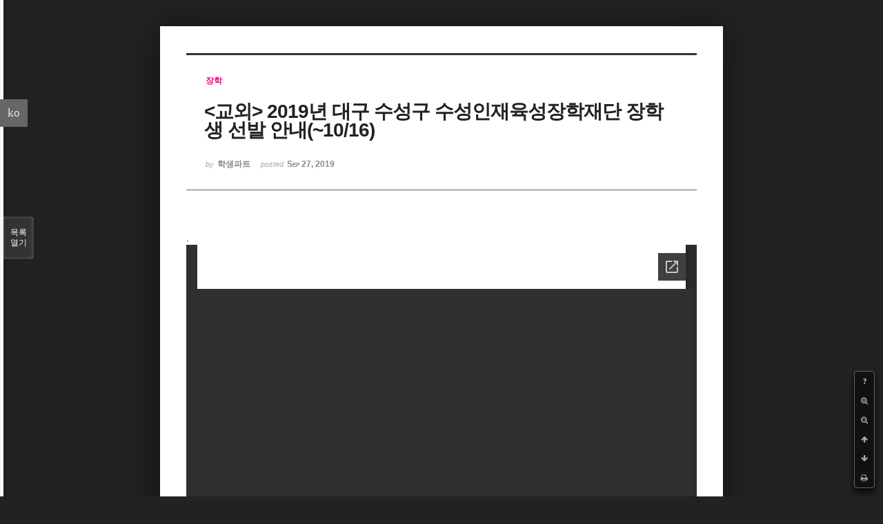

--- FILE ---
content_type: text/html; charset=utf-8
request_url: https://docs.google.com/gview?url=https%3A%2F%2Fmedical.yonsei.ac.kr%2Fwe%2Faddons%2Fdoc_viewer%2Fdoc_viewer.php%3Fuploaded_filename%3DC%3A%2FAPM_Setup%2Fhtdocs%2Fwe%2F.%2Ffiles%2Fattach%2Fbinaries%2F584%2F892%2F461%2F29e9e00af0c6477b2051c52f017cbf54%26filename%3D2019%EB%85%84%EB%8F%84+%EC%88%98%EC%84%B1%EC%9D%B8%EC%9E%AC%EC%9E%A5%ED%95%99%EC%83%9D+%EC%84%A0%EB%B0%9C%EA%B3%84%ED%9A%8D+%EA%B3%B5%EA%B3%A0%EB%AC%B8.pdf%26file_size%3D656028&embedded=true
body_size: 3253
content:
<!DOCTYPE html><html lang="en" dir="ltr"><head><title>doc_viewer.php</title><link rel="stylesheet" type="text/css" href="//www.gstatic.com/_/apps-viewer/_/ss/k=apps-viewer.standalone.a19uUV4v8Lc.L.W.O/am=AAQD/d=0/rs=AC2dHMKIcHC-ZI7sbGRsdy-Tqv76hgg_tw" nonce="FeNHHmRmFSUdXb4TfIkCZQ"/></head><body><div class="ndfHFb-c4YZDc ndfHFb-c4YZDc-AHmuwe-Hr88gd-OWB6Me dif24c vhoiae LgGVmb bvmRsc ndfHFb-c4YZDc-TSZdd ndfHFb-c4YZDc-TJEFFc ndfHFb-c4YZDc-vyDMJf-aZ2wEe ndfHFb-c4YZDc-i5oIFb ndfHFb-c4YZDc-uoC0bf ndfHFb-c4YZDc-e1YmVc" aria-label="Showing viewer."><div class="ndfHFb-c4YZDc-zTETae"></div><div class="ndfHFb-c4YZDc-JNEHMb"></div><div class="ndfHFb-c4YZDc-K9a4Re"><div class="ndfHFb-c4YZDc-E7ORLb-LgbsSe ndfHFb-c4YZDc-LgbsSe-OWB6Me" aria-label="Previous"><div class="ndfHFb-c4YZDc-DH6Rkf-AHe6Kc"><div class="ndfHFb-c4YZDc-Bz112c ndfHFb-c4YZDc-DH6Rkf-Bz112c"></div></div></div><div class="ndfHFb-c4YZDc-tJiF1e-LgbsSe ndfHFb-c4YZDc-LgbsSe-OWB6Me" aria-label="Next"><div class="ndfHFb-c4YZDc-DH6Rkf-AHe6Kc"><div class="ndfHFb-c4YZDc-Bz112c ndfHFb-c4YZDc-DH6Rkf-Bz112c"></div></div></div><div class="ndfHFb-c4YZDc-q77wGc"></div><div class="ndfHFb-c4YZDc-K9a4Re-nKQ6qf ndfHFb-c4YZDc-TvD9Pc-qnnXGd" role="main"><div class="ndfHFb-c4YZDc-EglORb-ge6pde ndfHFb-c4YZDc-K9a4Re-ge6pde-Ne3sFf" role="status" tabindex="-1" aria-label="Loading"><div class="ndfHFb-c4YZDc-EglORb-ge6pde-RJLb9c ndfHFb-c4YZDc-AHmuwe-wcotoc-zTETae"><div class="ndfHFb-aZ2wEe" dir="ltr"><div class="ndfHFb-vyDMJf-aZ2wEe auswjd"><div class="aZ2wEe-pbTTYe aZ2wEe-v3pZbf"><div class="aZ2wEe-LkdAo-e9ayKc aZ2wEe-LK5yu"><div class="aZ2wEe-LkdAo aZ2wEe-hj4D6d"></div></div><div class="aZ2wEe-pehrl-TpMipd"><div class="aZ2wEe-LkdAo aZ2wEe-hj4D6d"></div></div><div class="aZ2wEe-LkdAo-e9ayKc aZ2wEe-qwU8Me"><div class="aZ2wEe-LkdAo aZ2wEe-hj4D6d"></div></div></div><div class="aZ2wEe-pbTTYe aZ2wEe-oq6NAc"><div class="aZ2wEe-LkdAo-e9ayKc aZ2wEe-LK5yu"><div class="aZ2wEe-LkdAo aZ2wEe-hj4D6d"></div></div><div class="aZ2wEe-pehrl-TpMipd"><div class="aZ2wEe-LkdAo aZ2wEe-hj4D6d"></div></div><div class="aZ2wEe-LkdAo-e9ayKc aZ2wEe-qwU8Me"><div class="aZ2wEe-LkdAo aZ2wEe-hj4D6d"></div></div></div><div class="aZ2wEe-pbTTYe aZ2wEe-gS7Ybc"><div class="aZ2wEe-LkdAo-e9ayKc aZ2wEe-LK5yu"><div class="aZ2wEe-LkdAo aZ2wEe-hj4D6d"></div></div><div class="aZ2wEe-pehrl-TpMipd"><div class="aZ2wEe-LkdAo aZ2wEe-hj4D6d"></div></div><div class="aZ2wEe-LkdAo-e9ayKc aZ2wEe-qwU8Me"><div class="aZ2wEe-LkdAo aZ2wEe-hj4D6d"></div></div></div><div class="aZ2wEe-pbTTYe aZ2wEe-nllRtd"><div class="aZ2wEe-LkdAo-e9ayKc aZ2wEe-LK5yu"><div class="aZ2wEe-LkdAo aZ2wEe-hj4D6d"></div></div><div class="aZ2wEe-pehrl-TpMipd"><div class="aZ2wEe-LkdAo aZ2wEe-hj4D6d"></div></div><div class="aZ2wEe-LkdAo-e9ayKc aZ2wEe-qwU8Me"><div class="aZ2wEe-LkdAo aZ2wEe-hj4D6d"></div></div></div></div></div></div><span class="ndfHFb-c4YZDc-EglORb-ge6pde-fmcmS ndfHFb-c4YZDc-AHmuwe-wcotoc-zTETae" aria-hidden="true">Loading&hellip;</span></div><div class="ndfHFb-c4YZDc-ujibv-nUpftc"><img class="ndfHFb-c4YZDc-ujibv-JUCs7e" src="/viewerng/thumb?ds=[base64]%3D&amp;ck=lantern&amp;dsmi=unknown&amp;authuser&amp;w=800&amp;webp=true&amp;p=proj"/></div></div></div></div><script nonce="aDc0gA79GIRW65c9pC6T9A">/*

 Copyright The Closure Library Authors.
 SPDX-License-Identifier: Apache-2.0
*/
function c(a,e,f){a._preloadFailed||a.complete&&a.naturalWidth===void 0?f():a.complete&&a.naturalWidth?e():(a.addEventListener("load",function(){e()},!1),a.addEventListener("error",function(){f()},!1))}
for(var d=function(a,e,f){function k(){b.style.display="none"}var g=document.body.getElementsByClassName(a)[0],b;g&&(b=g.getElementsByClassName(f)[0])&&(b._preloadStartTime=Date.now(),b.onerror=function(){this._preloadFailed=!0},c(b,function(){b.naturalWidth<800?k():(b._preloadEndTime||(b._preloadEndTime=Date.now()),e&&(g.getElementsByClassName(e)[0].style.display="none"))},k))},h=["_initStaticViewer"],l=this||self,m;h.length&&(m=h.shift());)h.length||d===void 0?l=l[m]&&l[m]!==Object.prototype[m]?
l[m]:l[m]={}:l[m]=d;
</script><script nonce="aDc0gA79GIRW65c9pC6T9A">_initStaticViewer('ndfHFb-c4YZDc-K9a4Re-nKQ6qf','ndfHFb-c4YZDc-EglORb-ge6pde','ndfHFb-c4YZDc-ujibv-JUCs7e')</script><script type="text/javascript" charset="UTF-8" src="//www.gstatic.com/_/apps-viewer/_/js/k=apps-viewer.standalone.en_US.xhJaMLJfaPI.O/am=AAQD/d=1/rs=AC2dHMJb5Ica8JbfhCGPoCqHXcqkaOmeNA/m=main" nonce="aDc0gA79GIRW65c9pC6T9A"></script><script type="text/javascript" src="https://apis.google.com/js/client.js" nonce="aDc0gA79GIRW65c9pC6T9A"></script><script type="text/javascript" nonce="aDc0gA79GIRW65c9pC6T9A">_init([["0",null,null,null,null,2,null,null,null,null,0,[1],null,null,null,"https://drive.google.com",null,null,null,null,null,null,null,null,null,null,null,null,null,null,null,null,[["core-745-RC1","prod"],12,1,1],null,null,null,null,[null,null,null,null,"https://accounts.google.com/ServiceLogin?passive\u003d1209600\u0026continue\u003dhttps://docs.google.com/gview?url%3Dhttps://medical.yonsei.ac.kr/we/addons/doc_viewer/doc_viewer.php?uploaded_filename%253DC:/APM_Setup/htdocs/we/./files/attach/binaries/584/892/461/29e9e00af0c6477b2051c52f017cbf54%2526filename%253D2019%25EB%2585%2584%25EB%258F%2584%2B%25EC%2588%2598%25EC%2584%25B1%25EC%259D%25B8%25EC%259E%25AC%25EC%259E%25A5%25ED%2595%2599%25EC%2583%259D%2B%25EC%2584%25A0%25EB%25B0%259C%25EA%25B3%2584%25ED%259A%258D%2B%25EA%25B3%25B5%25EA%25B3%25A0%25EB%25AC%25B8.pdf%2526file_size%253D656028%26embedded%3Dtrue\u0026hl\u003den-US\u0026followup\u003dhttps://docs.google.com/gview?url%3Dhttps://medical.yonsei.ac.kr/we/addons/doc_viewer/doc_viewer.php?uploaded_filename%253DC:/APM_Setup/htdocs/we/./files/attach/binaries/584/892/461/29e9e00af0c6477b2051c52f017cbf54%2526filename%253D2019%25EB%2585%2584%25EB%258F%2584%2B%25EC%2588%2598%25EC%2584%25B1%25EC%259D%25B8%25EC%259E%25AC%25EC%259E%25A5%25ED%2595%2599%25EC%2583%259D%2B%25EC%2584%25A0%25EB%25B0%259C%25EA%25B3%2584%25ED%259A%258D%2B%25EA%25B3%25B5%25EA%25B3%25A0%25EB%25AC%25B8.pdf%2526file_size%253D656028%26embedded%3Dtrue",null,null,null,0],null,null,null,null,null,null,null,null,null,null,null,null,null,null,null,0,null,null,null,null,null,null,null,null,null,null,null,null,null,null,null,null,null,null,null,null,null,null,null,null,null,null,null,null,null,null,null,null,null,null,null,null,null,null,null,null,null,null,null,null,null,null,null,null,null,null,null,null,null,null,null,null,null,null,null,null,null,null,null,null,null,null,null,null,null,null,null,null,null,null,null,null,null,null,null,null,null,null,null,null,null,null,null,null,1],[null,"doc_viewer.php","/viewerng/thumb?ds\[base64]%3D\u0026ck\u003dlantern\u0026dsmi\u003dunknown\u0026authuser\u0026w\u003d800\u0026webp\u003dtrue\u0026p\u003dproj",null,null,null,null,null,null,"/viewerng/upload?ds\[base64]%3D\u0026ck\u003dlantern\u0026dsmi\u003dunknown\u0026authuser\u0026p\u003dproj",null,"application/pdf",null,null,1,null,"/viewerng/viewer?url\u003dhttps://medical.yonsei.ac.kr/we/addons/doc_viewer/doc_viewer.php?uploaded_filename%3DC:/APM_Setup/htdocs/we/./files/attach/binaries/584/892/461/29e9e00af0c6477b2051c52f017cbf54%26filename%3D2019%EB%85%84%EB%8F%84+%EC%88%98%EC%84%B1%EC%9D%B8%EC%9E%AC%EC%9E%A5%ED%95%99%EC%83%9D+%EC%84%A0%EB%B0%9C%EA%B3%84%ED%9A%8D+%EA%B3%B5%EA%B3%A0%EB%AC%B8.pdf%26file_size%3D656028",null,"https://medical.yonsei.ac.kr/we/addons/doc_viewer/doc_viewer.php?uploaded_filename\u003dC:/APM_Setup/htdocs/we/./files/attach/binaries/584/892/461/29e9e00af0c6477b2051c52f017cbf54\u0026filename\u003d2019%EB%85%84%EB%8F%84+%EC%88%98%EC%84%B1%EC%9D%B8%EC%9E%AC%EC%9E%A5%ED%95%99%EC%83%9D+%EC%84%A0%EB%B0%9C%EA%B3%84%ED%9A%8D+%EA%B3%B5%EA%B3%A0%EB%AC%B8.pdf\u0026file_size\u003d656028",null,null,0,null,null,null,null,null,"/viewerng/standalone/refresh?url\u003dhttps://medical.yonsei.ac.kr/we/addons/doc_viewer/doc_viewer.php?uploaded_filename%3DC:/APM_Setup/htdocs/we/./files/attach/binaries/584/892/461/29e9e00af0c6477b2051c52f017cbf54%26filename%3D2019%EB%85%84%EB%8F%84+%EC%88%98%EC%84%B1%EC%9D%B8%EC%9E%AC%EC%9E%A5%ED%95%99%EC%83%9D+%EC%84%A0%EB%B0%9C%EA%B3%84%ED%9A%8D+%EA%B3%B5%EA%B3%A0%EB%AC%B8.pdf%26file_size%3D656028\u0026embedded\u003dtrue",[null,null,"meta?id\u003dACFrOgDggTkRhtx4GzHg0gw3UIoEV46HGfvdYEuGCo4PZiXRT-YuxFbMyOxrzKONIA_7z-Gudd1UoXTe0YtPI-N0K4o2WrIR69B_6bdZ8Yre5LvtUEpohAsUxfdO8QimxLv76pEH8FbsF6Wn8VXv","img?id\u003dACFrOgDggTkRhtx4GzHg0gw3UIoEV46HGfvdYEuGCo4PZiXRT-YuxFbMyOxrzKONIA_7z-Gudd1UoXTe0YtPI-N0K4o2WrIR69B_6bdZ8Yre5LvtUEpohAsUxfdO8QimxLv76pEH8FbsF6Wn8VXv","press?id\u003dACFrOgDggTkRhtx4GzHg0gw3UIoEV46HGfvdYEuGCo4PZiXRT-YuxFbMyOxrzKONIA_7z-Gudd1UoXTe0YtPI-N0K4o2WrIR69B_6bdZ8Yre5LvtUEpohAsUxfdO8QimxLv76pEH8FbsF6Wn8VXv","status?id\u003dACFrOgDggTkRhtx4GzHg0gw3UIoEV46HGfvdYEuGCo4PZiXRT-YuxFbMyOxrzKONIA_7z-Gudd1UoXTe0YtPI-N0K4o2WrIR69B_6bdZ8Yre5LvtUEpohAsUxfdO8QimxLv76pEH8FbsF6Wn8VXv","https://doc-0o-bk-apps-viewer.googleusercontent.com/viewer/secure/pdf/3nb9bdfcv3e2h2k1cmql0ee9cvc5lole/od9f2bf8debckkn23hpkehfbv8avkpov/1769229825000/lantern/*/ACFrOgDggTkRhtx4GzHg0gw3UIoEV46HGfvdYEuGCo4PZiXRT-YuxFbMyOxrzKONIA_7z-Gudd1UoXTe0YtPI-N0K4o2WrIR69B_6bdZ8Yre5LvtUEpohAsUxfdO8QimxLv76pEH8FbsF6Wn8VXv",null,"presspage?id\u003dACFrOgDggTkRhtx4GzHg0gw3UIoEV46HGfvdYEuGCo4PZiXRT-YuxFbMyOxrzKONIA_7z-Gudd1UoXTe0YtPI-N0K4o2WrIR69B_6bdZ8Yre5LvtUEpohAsUxfdO8QimxLv76pEH8FbsF6Wn8VXv"],null,null,null,"php"],"","",2]);</script></body></html>

--- FILE ---
content_type: text/css
request_url: https://medical.yonsei.ac.kr/we/addons/cameron_mobile_nav/css/cameron_mobile_navr.css?20150618060328
body_size: 5743
content:
@charset "utf-8";

/*--[ NAVIGATION BUTTON ]--*/
#TouchMe{
	display:none;
	position:fixed;
	top:10px;
	right:10px;
	z-index:3;
	width:50px;
	height:50px;
	overflow:hidden;
	-moz-border-radius:100%;
	-o-border-radius:100%;
	-webkit-border-radius:100%;
	border-radius:100%;
	cursor:pointer;
	background-color:#ea5859;
	text-align:center;
	-webkit-transform:translateX(0);
	-moz-transform:translateX(0);
	-ms-transform:translateX(0);
	-o-transform:translateX(0);
	transform:translateX(0);
	-webkit-transition:.2s -webkit-transform ease-in-out;
	-moz-transition:.2s -moz-transform ease-in-out;
	-ms-transition:.2s -ms-transform ease-in-out;
	-o-transition:.2s -o-transform ease-in-out;
	transition:.2s transform ease-in-out;
	-webkit-tap-highlight-color:transparent;
	-webkit-tap-highlight-color:rgba(0, 0, 0, 0);
	-webkit-backface-visibility:hidden;
}

#TouchMe.touch-on{
	-webkit-transform:translateX(-240px);
	-moz-transform:translateX(-240px);
	-ms-transform:translateX(-240px);
	-o-transform:translateX(-240px);
	transform:translateX(-240px);
	-webkit-backface-visibility:hidden;
}

#TouchMe i.fa{
	line-height:50px;
	font-size:32px;
	color:#fff;
}


/*--[ MOBILE NAVIGATION ]--*/
#cameron-mobile-nav{
}

#touch-scroll{
	visibility:hidden;
	position:fixed;
	top:0;
	right:0;
	z-index:-1;
	height:100%;
	overflow:hidden;
	background-color:#f4f4f4;
	-webkit-transition:visibility 0s linear .2s;
	-moz-transition:visibility 0s linear .2s;
	-ms-transition:visibility 0s linear .2s;
	-o-transition:visibility 0s linear .2s;
	transition:visibility 0s linear .2s;
}

.cameron-mobile-nav #touch-scroll{
	visibility:visible;
	z-index:2;
	-webkit-transition:z-index 0s linear .2s;
	-moz-transition:z-index 0s linear .2s;
	-ms-transition:z-index 0s linear .2s;
	-o-transition:z-index 0s linear .2s;
	transition:z-index 0s linear .2s;
}

/* Loginfo */
#mobile-sign{
	width:232px;
	padding:4px;
	overflow-x:hidden;
	background-color:#ea5859;
}

#mobile-sign .mobile-home{
	float:left;
}

#mobile-sign .mobile-sign{
	float:right;
	margin:0;
	padding:0;
	list-style:none;
}

#mobile-sign li{
	float:left;
	margin:0;
	padding:0;
}

#mobile-sign a{
	display:block;
	max-width:64px;
	white-space:nowrap;
	overflow:hidden;
	text-overflow:ellipsis;
	padding:8px;
	text-align:center;
	font-family:'Nanum Gothic','Malgun Gothic',돋움,sans-serif;
	font-size:9px;
	font-weight:400;
	color:#fff;
}

#mobile-sign a .fa{
	font-size:24px;
	font-weight:normal;
}

#mobile-sign a.mobile-title span{
	position:relative;
	top:-2px;
	font-size:16px;
	font-weight:700;
}

#mobile-sign a.mobile-title .fa{
	position:relative;
	font-size:21px;
}


/* Navigation */
#mobile-nav{
	display:none;
	position:relative;
	width:240px;
	height:100%;
	overflow:hidden;
}

.cameron-mobile-nav #mobile-nav{
	display:block;
}

#mobile-nav ul{
	margin:0;
	padding:0;
	list-style:none;
}

#mobile-nav > ul{
	position:relative;
	height:100%;
	overflow:auto;
	-webkit-overflow-scrolling:touch;
}

#mobile-nav li{
	margin:0;
	padding:0;
}

#mobile-nav a{
	position:relative;
	display:block;
	font-family:'Nanum Gothic','Malgun Gothic',돋움,sans-serif;
	font-weight:700;
}

#mobile-nav a.nav1st{
	padding:16px 0 16px 12px;
	background-color:#fff;
	border-top:1px solid #dedede;
	border-left:1px solid #dedede;
	line-height:1.3;
	font-size:15px;
	color:#333;
}

#mobile-nav li.nav-bottom a.nav1st{
	height:32px;
	background:none;
}

#mobile-nav a.nav2nd{
	padding:16px 0 16px 16px;
	background-color:#f4f4f4;
	border-top:1px solid #dedede;
	border-left:1px solid #dedede;
	font-size:14px;
	color:#666;
}

#mobile-nav a.nav3rd{
	padding:14px 0 14px 24px;
	background-color:#f4f4f4;
	border-top:1px solid #dedede;
	border-left:1px solid #dedede;
	font-size:13px;
	color:#666;
}

#mobile-nav li.current1 a.nav1st{
	background-color:#ea5859;
	color:#fff;
}

#mobile-nav li.current2 a.nav2nd,
#mobile-nav li.current3 a.nav3rd{
	color:#ea5859;
}

#mobile-nav a i.fa-angle-down,
#mobile-nav a.nav1st i.fa-angle-right{
	position:absolute;
	right:14px;
	top:50%;
	margin-top:-6px;
	font-size:11px;
}


/*--[ CAMERON BODY ]--*/
#cameron-body{
	-webkit-transform:translateX(0);
	-moz-transform:translateX(0);
	-ms-transform:translateX(0);
	-o-transform:translateX(0);
	transform:translateX(0);
	-webkit-transition:.2s -webkit-transform ease-in-out;
	-moz-transition:.2s -moz-transform ease-in-out;
	-ms-transition:.2s -ms-transform ease-in-out;
	-o-transition:.2s -o-transform ease-in-out;
	transition:.2s transform ease-in-out;
	-webkit-backface-visibility:hidden;
}

#cameron-body.slide-x{
	height:100%;
	overflow-y:hidden;
	-webkit-transform:translateX(-240px);
	-moz-transform:translateX(-240px);
	-ms-transform:translateX(-240px);
	-o-transform:translateX(-240px);
	transform:translateX(-240px);
	-webkit-backface-visibility:hidden;
}

@media screen and (max-width:991px){
	#TouchMe{
		display:block;
	}
}

@media screen and (min-width:992px){
	html,body{height:auto !important; overflow-x:auto !important}
	#TouchMe.touch-on{
		display:none;
	}
	.cameron-mobile-nav #touch-scroll{
		visibility:hidden;
		z-index:-1;
	}
	#cameron-body.slide-x{
		height:auto;
		-webkit-transform:translateX(0);
		-moz-transform:translateX(0);
		-ms-transform:translateX(0);
		-o-transform:translateX(0);
		transform:translateX(0);
	}
}

/*--[bxSlider Fix]--*/
.bx-viewport {
	-webkit-transform: translatez(0);
	-moz-transform: translatez(0);
	-ms-transform: translatez(0);
	-o-transform: translatez(0);
	transform: translatez(0);
}